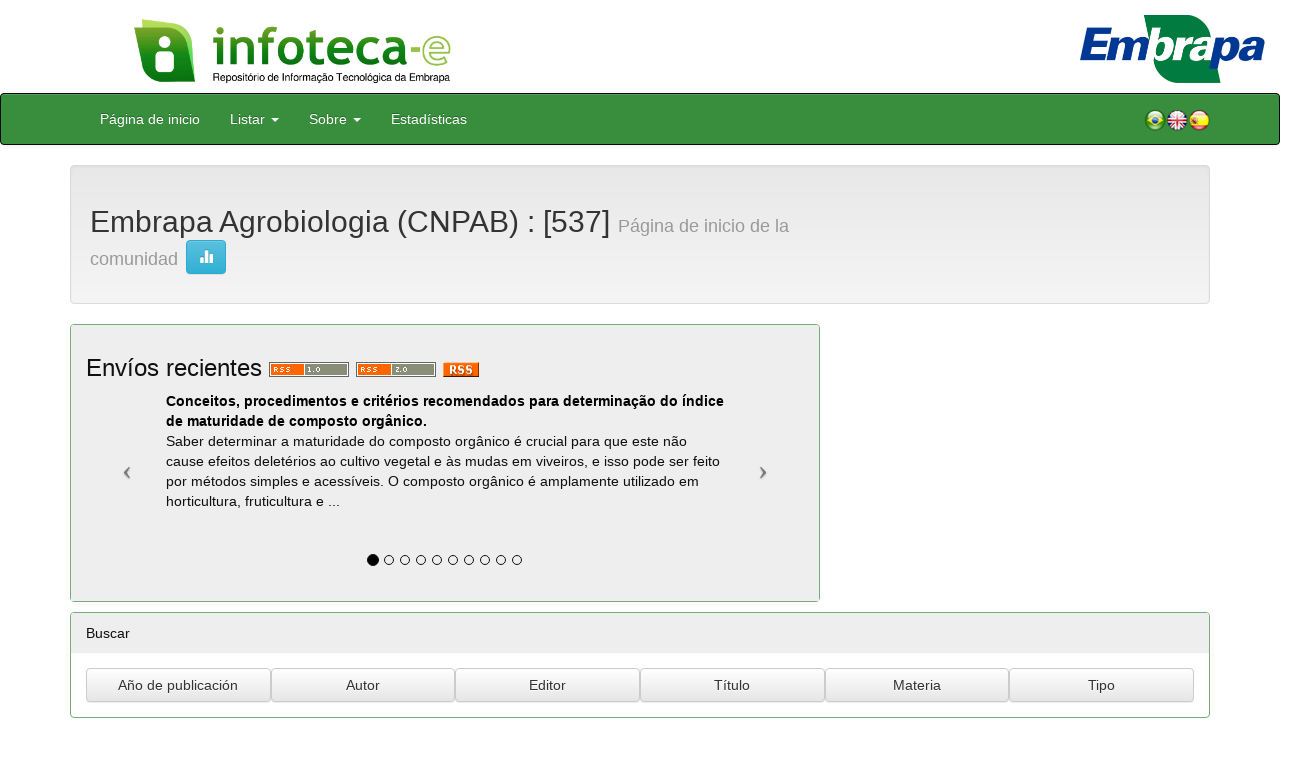

--- FILE ---
content_type: text/html;charset=UTF-8
request_url: https://www.infoteca.cnptia.embrapa.br/infoteca/handle/item/2/?locale=es
body_size: 52835
content:


















<!DOCTYPE html>
<html>
    <head>
        <title>Infoteca-e: Embrapa Agrobiologia (CNPAB)</title>
        <meta http-equiv="Content-Type" content="text/html; charset=UTF-8" />
        <meta name="Generator" content="DSpace 5.6" />
        <meta name="viewport" content="width=device-width, initial-scale=1.0">
        <link rel="shortcut icon" href="/infoteca/favicon.ico" type="image/x-icon"/>
        <link rel="stylesheet" href="/infoteca/static/css/jquery-ui-1.10.3.custom/redmond/jquery-ui-1.10.3.custom.css" type="text/css" />
        <link rel="stylesheet" href="/infoteca/static/css/bootstrap/bootstrap.min.css" type="text/css" />
        <link rel="stylesheet" href="/infoteca/static/css/bootstrap/bootstrap-theme.min.css" type="text/css" />
        <link rel="stylesheet" href="/infoteca/static/css/bootstrap/dspace-theme.css" type="text/css" />
        
        <link rel="alternate" type="application/rdf+xml" title="Items in Community" href="/infoteca/feed/rss_1.0/item/2"/>
        
        <link rel="alternate" type="application/rss+xml" title="Items in Community" href="/infoteca/feed/rss_2.0/item/2"/>
        
        <link rel="alternate" type="application/rss+xml" title="Items in Community" href="/infoteca/feed/atom_1.0/item/2"/>
        
        <link rel="search" type="application/opensearchdescription+xml" href="/infoteca/open-search/description.xml" title="DSpace"/>
        

        <script type='text/javascript' src="/infoteca/static/js/jquery/jquery-1.10.2.min.js"></script>
        <script type='text/javascript' src='/infoteca/static/js/jquery/jquery-ui-1.10.3.custom.min.js'></script>
        <script type='text/javascript' src='/infoteca/static/js/bootstrap/bootstrap.min.js'></script>
        <script type='text/javascript' src='/infoteca/static/js/holder.js'></script>
        <script type="text/javascript" src="/infoteca/utils.js"></script>
        <script type="text/javascript" src="/infoteca/static/js/choice-support.js"></script>

        
        


        <!-- HTML5 shim and Respond.js IE8 support of HTML5 elements and media queries -->
        <!--[if lt IE 9]>
          <script src="/infoteca/static/js/html5shiv.js"></script>
          <script src="/infoteca/static/js/respond.min.js"></script>
        <![endif]-->
    </head>

    
    
    <body class="undernavigation">




                <div class="row" style="padding-bottom: 0px;">


                  <div class="col-md-3 brand">
                      <a  href="/infoteca/" style="outline: none;">
                    <img src="/infoteca/image/logomarca_infoteca_e.jpg" alt="Infoteca logo" class="logoRepositorio" style="" width="508px">

                      <img src="/infoteca/image/Infoteca_Embrapa.jpg" alt="Embrapa logo" class="logoComposto" style="" width="508px" >

                    </a>
                    </div>
                    <div class="col-md-9" style="padding-top: 0px;">

                    <img src="/infoteca/image/folha.png" alt="Infoteca" class="banerDireita">

                      <a  href="https://www.embrapa.br/" target="_blank" style="outline: none;">
                      <img src="/infoteca/image/embrapa_logo.jpg" alt="Embrapa " class="logoEmbrapa" width="330px">
                          </a>
                    </div>


                    </div>




        <a class="sr-only" href="#content">Skip navigation</a>
        <header class="navbar navbar-inverse navbar-fixed">




            
            <div class="container" style="padding-right: 0px;">
                

























<div class="navbar-header">
    <button type="button" class="navbar-toggle" data-toggle="collapse" data-target=".navbar-collapse">
        <span class="icon-bar"></span>
        <span class="icon-bar"></span>
        <span class="icon-bar"></span>
    </button>
    
</div>
<nav class="collapse navbar-collapse bs-navbar-collapse" role="navigation">
    <ul class="nav navbar-nav">
        <li class="false"><a href="/infoteca/"> Página de inicio</a></li>

        <li class="dropdown">
            <a href="#" class="dropdown-toggle" data-toggle="dropdown">Listar <b class="caret"></b></a>
            <ul class="dropdown-menu">
                <li><a href="/infoteca/community-list">Unidades de la Embrapa</a></li>
                <li class="divider"></li>
                <li class="dropdown-header">Buscar elementos por:</li>
                    

                
                <li><a href="/infoteca/browse?type=dateissued">Año de publicación</a></li>
                    
                <li><a href="/infoteca/browse?type=author">Autor</a></li>
                    
                <li><a href="/infoteca/browse?type=editor">Editor</a></li>
                    
                <li><a href="/infoteca/browse?type=title">Título</a></li>
                    
                <li><a href="/infoteca/browse?type=subject">Materia</a></li>
                    
                <li><a href="/infoteca/browse?type=type">Tipo</a></li>
                    

                

            </ul>
        </li>

        <li class="dropdown">
            <a href="#" class="dropdown-toggle" data-toggle="dropdown">Sobre <b class="caret"></b></a>
            <ul class="dropdown-menu" style="font-size: 15px;">
		<li><a href="/infoteca/infoteca.jsp" style="font-size: 15px;">Infoteca-e</a></li>
                <li><a href="https://www.embrapa.br/seb/o-sistema" target="_blank" style="font-size: 15px;">Sistema Embrapa de Bibliotecas - SEB</a></li>
                <li><a href="/infoteca/interoperabilidade.jsp" style="font-size: 15px;">Interoperabilidad de metadatos</a></li>
                <li><a href="https://www.embrapa.br/politica-de-governanca-de-dados-informacao-e-conhecimento"  target="_blank" style="font-size: 15px;">Política de Gobernanza</a></li>
                <li><a href="/infoteca/duvidas.jsp" style="font-size: 15px;">Preguntas frecuentes</a></li>
                <li><a href="/infoteca/contato.jsp" style="font-size: 15px;">Contacto</a></li>
            </ul>
        </li>
        <!--STATS ADDON  -->
        
        <li><a href="/infoteca/stats?level=general&type=access&page=downviews-series">Estadísticas</a></li>
            
        <!--END STATS ADDON  -->
    </ul>
    
    
    <div style="padding-top:15px;padding-left:25px;">
        <div class="dropdown">
            <a class="pull-right" href="?locale=es"><img alt="Español" title="Español" src="/infoteca/image/spain.png"></a>
            <a class="pull-right" href="?locale=en"><img alt="English" title="English" src="/infoteca/image/english.png"></a>
            <a class="pull-right" href="?locale=pt_BR"><img alt="Português" title="Português" src="/infoteca/image/brazil.png"></a>
        </div>
    </div>
    
    

</nav>

            </div>
            
        </header>

        <main id="content" role="main" >
            
            
            
            <div class="container">
                

























    <div class="well">
        <div class="row">
            <div class="col-md-8">
                <h2>Embrapa Agrobiologia (CNPAB)
                    
                    : [537]
                    
                    <small>Página de inicio de la comunidad</small>
                    <!--STATS ADDON  -->
                    
                    <a class="statisticsLink btn btn-info" href="/infoteca/stats?level=community&type=access&page=down-series&object-id=2">
                        <span class="glyphicon glyphicon-stats"></span></a>
                        
                    <!--END STATS ADDON  -->
                </h2>
            </div>
            
        </div>

        
    </div>
    <p class="copyrightText"></p>
    <div class="row">
        
        <div class="col-md-8">
            <div class="panel panel-primary">
                <div id="recent-submissions-carousel" class="panel-heading carousel slide">
                    
                    <h3>Envíos recientes
                        
                        <a href="/infoteca/feed/rss_1.0/item/2">
                            <img src="/infoteca/image/rss1.gif" alt="RSS Feed" width="80" height="15" style="margin: 3px 0 3px" /></a>
                            
                        <a href="/infoteca/feed/rss_2.0/item/2">
                            <img src="/infoteca/image/rss2.gif" alt="RSS Feed" width="80" height="15" style="margin: 3px 0 3px" /></a>
                            
                        <a href="/infoteca/feed/atom_1.0/item/2">
                            <img src="/infoteca/image/rss.gif" alt="RSS Feed" width="36" height="15" style="margin: 3px 0 3px" /></a>
                            
                    </h3>

                    
                    <!-- Wrapper for slides -->
                    <div class="carousel-inner">
                        
                        <div style="padding-bottom: 50px; min-height: 200px;" class="item active">
                            <div style="padding-left: 80px; padding-right: 80px; display: inline-block;">
                                <a style="font-weight: bold;" href="/infoteca/handle/doc/1182198">
                                    Conceitos,&#x20;procedimentos&#x20;e&#x20;critérios&#x20;recomendados&#x20;para&#x20;determinação&#x20;do&#x20;índice&#x20;de&#x20;maturidade&#x20;de&#x20;composto&#x20;orgânico.
                                </a>
                                <p>Saber&#x20;determinar&#x20;a&#x20;maturidade&#x20;do&#x20;composto&#x20;orgânico&#x20;é&#x20;crucial&#x20;para&#x20;que&#x20;este&#x20;não&#x20;cause&#x20;efeitos&#x20;deletérios&#x20;ao&#x20;cultivo&#x20;vegetal&#x20;e&#x20;às&#x20;mudas&#x20;em&#x20;viveiros,&#x20;e&#x20;isso&#x20;pode&#x20;ser&#x20;feito&#x20;por&#x20;métodos&#x20;simples&#x20;e&#x20;acessíveis.&#x20;O&#x20;composto&#x20;orgânico&#x20;é&#x20;amplamente&#x20;utilizado&#x20;em&#x20;horticultura,&#x20;fruticultura&#x20;e&#x20...</p>
                            </div>
                        </div>
                        
                        <div style="padding-bottom: 50px; min-height: 200px;" class="item ">
                            <div style="padding-left: 80px; padding-right: 80px; display: inline-block;">
                                <a style="font-weight: bold;" href="/infoteca/handle/doc/1179519">
                                    Contribuições&#x20;para&#x20;pesquisa,&#x20;desenvolvimento&#x20;e&#x20;inovação&#x20;em&#x20;agroecologia&#x20;e&#x20;produção&#x20;orgânica.
                                </a>
                                <p>O&#x20;presente&#x20;texto&#x20;apresenta&#x20;as&#x20;principais&#x20;contribuições&#x20;do&#x20;Grupo&#x20;de&#x20;Trabalho&#x20;(GT)&#x20;Agroecologia&#x20;e&#x20;Produção&#x20;Orgânica,&#x20;instituído&#x20;pela&#x20;Resolução&#x20;da&#x20;Diretoria-Executiva&#x20;de&#x20;Pesquisa&#x20;e&#x20;Inovação&#x20;–&#x20;DEPI&#x20;nº&#x20;33,&#x20;de&#x20;19&#x20;de&#x20;junho&#x20;de&#x20;2024,&#x20;com&#x20;o&#x20;prazo&#x20;de&#x20;90&#x20;dias,&#x20;sendo&#x20;prorrogado&#x20;por&#x20;mais&#x...</p>
                            </div>
                        </div>
                        
                        <div style="padding-bottom: 50px; min-height: 200px;" class="item ">
                            <div style="padding-left: 80px; padding-right: 80px; display: inline-block;">
                                <a style="font-weight: bold;" href="/infoteca/handle/doc/1178834">
                                    Testes&#x20;de&#x20;germinação&#x20;e&#x20;vigor&#x20;para&#x20;avaliar&#x20;a&#x20;maturidade&#x20;de&#x20;composto&#x20;orgânico.
                                </a>
                                <p>O&#x20;intuito&#x20;deste&#x20;documento&#x20;é&#x20;descrever&#x20;o&#x20;método&#x20;de&#x20;avaliação&#x20;da&#x20;maturidade&#x20;de&#x20;composto&#x20;orgânico&#x20;para&#x20;que&#x20;produtores&#x20;rurais&#x20;e&#x20;produtores&#x20;de&#x20;composto&#x20;possam&#x20;adotá-lo&#x20;como&#x20;método&#x20;mínimo&#x20;de&#x20;controle&#x20;de&#x20;qualidade,&#x20;evitando&#x20;assim&#x20;o&#x20;uso&#x20;e&#x20;a&#x20;comercialização&#x20;de&#x20;compostos&#x20;orgânicos&#x20;que&#x20;possam...</p>
                            </div>
                        </div>
                        
                        <div style="padding-bottom: 50px; min-height: 200px;" class="item ">
                            <div style="padding-left: 80px; padding-right: 80px; display: inline-block;">
                                <a style="font-weight: bold;" href="/infoteca/handle/doc/1175797">
                                    Amendoim&#x20;forrageiro:&#x20;importância,&#x20;usos&#x20;e&#x20;manejo.
                                </a>
                                <p>Centros&#x20;de&#x20;origem&#x20;e&#x20;dispersão;&#x20;Características&#x20;morfológicas;&#x20;Cultivares;&#x20;clima&#x20;e&#x20;solo;&#x20;Usos;&#x20;recuperação&#x20;de&#x20;áreas&#x20;degradadas;&#x20;cobertura&#x20;do&#x20;solo&#x20;para&#x20;fins&#x20;ornamentais;&#x20;Vantagens&#x20;do&#x20;uso&#x20;do&#x20;amendoim&#x20;forrageiro;&#x20;Possíveis&#x20;restrições&#x20;ao&#x20;uso;&#x20;Produção&#x20;de&#x20;sementes;&#x20;Cultivo&#x20;do&#x20;amendoim&#x20;forrageiro&#x20;para&#x20;pa...</p>
                            </div>
                        </div>
                        
                        <div style="padding-bottom: 50px; min-height: 200px;" class="item ">
                            <div style="padding-left: 80px; padding-right: 80px; display: inline-block;">
                                <a style="font-weight: bold;" href="/infoteca/handle/doc/1173280">
                                    Avaliação&#x20;da&#x20;sustentabilidade&#x20;pelo&#x20;método&#x20;idea&#x20;-&#x20;indicadores&#x20;de&#x20;sustentabilidade&#x20;das&#x20;explorações&#x20;agrícolas.
                                </a>
                                <p>Esse&#x20;manual&#x20;técnico&#x20;foi&#x20;pensado&#x20;para&#x20;atender&#x20;aos&#x20;agricultores,&#x20;estudantes,&#x20;professores&#x20;e&#x20;pesquisadores.&#x20;O&#x20;material&#x20;desenvolvido&#x20;é&#x20;produto&#x20;da&#x20;dissertação&#x20;de&#x20;mestrado&#x20;intitulada&#x20;“Análise&#x20;da&#x20;sustentabilidade&#x20;de&#x20;unidades&#x20;produtivas&#x20;da&#x20;associação&#x20;de&#x20;agricultores&#x20;familiares&#x20;orgânicos&#x20;agroecológicos&#x20;“Vero&#x20;Sapore”&#x20...</p>
                            </div>
                        </div>
                        
                        <div style="padding-bottom: 50px; min-height: 200px;" class="item ">
                            <div style="padding-left: 80px; padding-right: 80px; display: inline-block;">
                                <a style="font-weight: bold;" href="/infoteca/handle/doc/1169845">
                                    Procedimentos&#x20;metodológicos&#x20;recomendados&#x20;para&#x20;a&#x20;análise&#x20;integrada&#x20;entre&#x20;atributos&#x20;específicos&#x20;e&#x20;filtros&#x20;ambientais&#x20;na&#x20;restauração&#x20;de&#x20;ecossistemas.
                                </a>
                                <p>O&#x20;presente&#x20;documento&#x20;tem&#x20;como&#x20;objetivo&#x20;recomendar&#x20;procedimentos&#x20;metodológicos&#x20;de&#x20;amostragem&#x20;de&#x20;características&#x20;ambientais&#x20;e&#x20;atributos&#x20;de&#x20;espécies&#x20;arbóreas&#x20;em&#x20;plantios&#x20;de&#x20;restauração&#x20;florestal,&#x20;a&#x20;fim&#x20;de&#x20;viabilizar&#x20;a&#x20;análise&#x20;integrada&#x20;dessas&#x20;variáveis.&#x20;A&#x20;ferramenta&#x20;estatística&#x20;adotada&#x20;para&#x20;a&#x20;análise&#x2...</p>
                            </div>
                        </div>
                        
                        <div style="padding-bottom: 50px; min-height: 200px;" class="item ">
                            <div style="padding-left: 80px; padding-right: 80px; display: inline-block;">
                                <a style="font-weight: bold;" href="/infoteca/handle/doc/1168694">
                                    Adaptação&#x20;do&#x20;processo&#x20;de&#x20;gongocompostagem&#x20;para&#x20;áreas&#x20;de&#x20;agricultura&#x20;urbana&#x20;da&#x20;Zona&#x20;Oeste&#x20;da&#x20;cidade&#x20;do&#x20;Rio&#x20;de&#x20;Janeiro&#x20;(RJ).
                                </a>
                                <p></p>
                            </div>
                        </div>
                        
                        <div style="padding-bottom: 50px; min-height: 200px;" class="item ">
                            <div style="padding-left: 80px; padding-right: 80px; display: inline-block;">
                                <a style="font-weight: bold;" href="/infoteca/handle/doc/1168505">
                                    Compostos&#x20;fermentados&#x20;do&#x20;tipo&#x20;Bokashi:&#x20;formulações,&#x20;fontes&#x20;de&#x20;inóculo,&#x20;indicadores&#x20;de&#x20;qualidade&#x20;e&#x20;estimativa&#x20;do&#x20;custo&#x20;de&#x20;produção.
                                </a>
                                <p>Neste&#x20;boletim&#x20;de&#x20;pesquisa&#x20;serão&#x20;apresentadas&#x20;bases&#x20;técnicas&#x20;para&#x20;a&#x20;formulação&#x20;de&#x20;compostos&#x20;farelados&#x20;fermentados&#x20;acompanhadas&#x20;de&#x20;indicadores&#x20;físico-químicos&#x20;de&#x20;qualidade&#x20;(pH,&#x20;umidade&#x20;e&#x20;condutividade&#x20;elétrica),&#x20;fonte&#x20;de&#x20;inóculo&#x20;e&#x20;tempo&#x20;de&#x20;fermentação.&#x20;Além&#x20;disso,&#x20;realizou-se&#x20;a&#x20;estimativa&#x20;do&#x20;custo&#x20;...</p>
                            </div>
                        </div>
                        
                        <div style="padding-bottom: 50px; min-height: 200px;" class="item ">
                            <div style="padding-left: 80px; padding-right: 80px; display: inline-block;">
                                <a style="font-weight: bold;" href="/infoteca/handle/doc/1166748">
                                    Morfometria&#x20;e&#x20;superação&#x20;de&#x20;dormência&#x20;em&#x20;sementes&#x20;de&#x20;Ormosia&#x20;holerythra&#x20;Ducke.
                                </a>
                                <p>Ormosia&#x20;holerythra&#x20;Ducke&#x20;é&#x20;uma&#x20;leguminosa&#x20;arbórea&#x20;encontrada&#x20;na&#x20;Região&#x20;Norte&#x20;do&#x20;Brasil&#x20;cujas&#x20;sementes&#x20;apresentam&#x20;dificuldades&#x20;para&#x20;germinar,&#x20;mesmo&#x20;sob&#x20;condições&#x20;adequadas,&#x20;dificultando&#x20;a&#x20;produção&#x20;de&#x20;mudas.&#x20;Objetivou-se&#x20;neste&#x20;trabalho&#x20;avaliar&#x20;a&#x20;morfometria&#x20;e&#x20;o&#x20;melhor&#x20;método&#x20;para&#x20;superação&#x20;de&#x20;...</p>
                            </div>
                        </div>
                        
                        <div style="padding-bottom: 50px; min-height: 200px;" class="item ">
                            <div style="padding-left: 80px; padding-right: 80px; display: inline-block;">
                                <a style="font-weight: bold;" href="/infoteca/handle/doc/1166651">
                                    Agenda&#x20;de&#x20;Inovação&#x20;em&#x20;Agricultura&#x20;Orgânica.
                                </a>
                                <p></p>
                            </div>
                        </div>
                        
                    </div>

                    <!-- Controls -->
                    <a class="left carousel-control" href="#recent-submissions-carousel" data-slide="prev">
                        <span class="icon-prev"></span>
                    </a>
                    <a class="right carousel-control" href="#recent-submissions-carousel" data-slide="next">
                        <span class="icon-next"></span>
                    </a>

                    <ol class="carousel-indicators">
                        <li data-target="#recent-submissions-carousel" data-slide-to="0" class="active"></li>
                            
                        <li data-target="#recent-submissions-carousel" data-slide-to="1"></li>
                            
                        <li data-target="#recent-submissions-carousel" data-slide-to="2"></li>
                            
                        <li data-target="#recent-submissions-carousel" data-slide-to="3"></li>
                            
                        <li data-target="#recent-submissions-carousel" data-slide-to="4"></li>
                            
                        <li data-target="#recent-submissions-carousel" data-slide-to="5"></li>
                            
                        <li data-target="#recent-submissions-carousel" data-slide-to="6"></li>
                            
                        <li data-target="#recent-submissions-carousel" data-slide-to="7"></li>
                            
                        <li data-target="#recent-submissions-carousel" data-slide-to="8"></li>
                            
                        <li data-target="#recent-submissions-carousel" data-slide-to="9"></li>
                            
                    </ol>

                    

                </div></div></div>
                
        <div class="col-md-4">
            
        </div>
    </div>

    
    <div class="panel panel-primary">
        <div class="panel-heading">Buscar</div>
        <div class="panel-body">
            
            
            <form method="get" action="/infoteca/handle/item/2/browse">
                <input type="hidden" name="type" value="dateissued"/>
                
                <input class="btn btn-default col-md-2" type="submit" name="submit_browse" value="Año de publicación"/>
            </form>
            
            <form method="get" action="/infoteca/handle/item/2/browse">
                <input type="hidden" name="type" value="author"/>
                
                <input class="btn btn-default col-md-2" type="submit" name="submit_browse" value="Autor"/>
            </form>
            
            <form method="get" action="/infoteca/handle/item/2/browse">
                <input type="hidden" name="type" value="editor"/>
                
                <input class="btn btn-default col-md-2" type="submit" name="submit_browse" value="Editor"/>
            </form>
            
            <form method="get" action="/infoteca/handle/item/2/browse">
                <input type="hidden" name="type" value="title"/>
                
                <input class="btn btn-default col-md-2" type="submit" name="submit_browse" value="Título"/>
            </form>
            
            <form method="get" action="/infoteca/handle/item/2/browse">
                <input type="hidden" name="type" value="subject"/>
                
                <input class="btn btn-default col-md-2" type="submit" name="submit_browse" value="Materia"/>
            </form>
            
            <form method="get" action="/infoteca/handle/item/2/browse">
                <input type="hidden" name="type" value="type"/>
                
                <input class="btn btn-default col-md-2" type="submit" name="submit_browse" value="Tipo"/>
            </form>
            

        </div>
    </div>
    


    <div class="container" style="padding: 0px;">
        

            
            <div class="col-md-4">
                <div id="facetHome" class="facetsBox row panel">
                    <div class="panel panel-default panel">
                        <div class="panel-heading facetHome-panel clickable-accordion panelHome1">
                            Colecciones<span class="glyphicon glyphicon-plus pull-right"></span>
                        </div>

                        <ul class="list-group hideFacets">
                            
                            <li class="list-group-item">
                                <div class="col-md-12">
                                    <h5 class="list-group-item-heading"><a href="/infoteca/handle/item/65">Artigo de divulgação na mídia (CNPAB)</a>
                                        
                                        <span class="badge pull-right">2</span>
                                        
                                    </h5>
                                    <p></p>
                                </div>
                            </li>
                            
                            <li class="list-group-item">
                                <div class="col-md-12">
                                    <h5 class="list-group-item-heading"><a href="/infoteca/handle/item/57">Boletim de Pesquisa e Desenvolvimento (CNPAB)</a>
                                        
                                        <span class="badge pull-right">100</span>
                                        
                                    </h5>
                                    <p></p>
                                </div>
                            </li>
                            
                            <li class="list-group-item">
                                <div class="col-md-12">
                                    <h5 class="list-group-item-heading"><a href="/infoteca/handle/item/42906">Capítulo em livro técnico (CNPAB)</a>
                                        
                                        <span class="badge pull-right">10</span>
                                        
                                    </h5>
                                    <p></p>
                                </div>
                            </li>
                            
                            <li class="list-group-item">
                                <div class="col-md-12">
                                    <h5 class="list-group-item-heading"><a href="/infoteca/handle/item/62">Circular Técnica (CNPAB)</a>
                                        
                                        <span class="badge pull-right">25</span>
                                        
                                    </h5>
                                    <p></p>
                                </div>
                            </li>
                            
                            <li class="list-group-item">
                                <div class="col-md-12">
                                    <h5 class="list-group-item-heading"><a href="/infoteca/handle/item/69">Coleções Criar, Plantar, ABC, 500 Perguntas, 500 Respostas Saber (CNPAB)</a>
                                        
                                        <span class="badge pull-right">0</span>
                                        
                                    </h5>
                                    <p></p>
                                </div>
                            </li>
                            
                            <li class="list-group-item">
                                <div class="col-md-12">
                                    <h5 class="list-group-item-heading"><a href="/infoteca/handle/item/64">Comunicado Técnico (CNPAB)</a>
                                        
                                        <span class="badge pull-right">137</span>
                                        
                                    </h5>
                                    <p></p>
                                </div>
                            </li>
                            
                            <li class="list-group-item">
                                <div class="col-md-12">
                                    <h5 class="list-group-item-heading"><a href="/infoteca/handle/item/70">Dia de Campo na TV (CNPAB)</a>
                                        
                                        <span class="badge pull-right">0</span>
                                        
                                    </h5>
                                    <p></p>
                                </div>
                            </li>
                            
                            <li class="list-group-item">
                                <div class="col-md-12">
                                    <h5 class="list-group-item-heading"><a href="/infoteca/handle/item/63567">Eventos Técnicos & Científicos (CNPAB)</a>
                                        
                                        <span class="badge pull-right">0</span>
                                        
                                    </h5>
                                    <p></p>
                                </div>
                            </li>
                            
                            <li class="list-group-item">
                                <div class="col-md-12">
                                    <h5 class="list-group-item-heading"><a href="/infoteca/handle/item/66">Folder / Folheto / Cartilha (CNPAB)</a>
                                        
                                        <span class="badge pull-right">25</span>
                                        
                                    </h5>
                                    <p></p>
                                </div>
                            </li>
                            
                            <li class="list-group-item">
                                <div class="col-md-12">
                                    <h5 class="list-group-item-heading"><a href="/infoteca/handle/item/67">Livro técnico (CNPAB)</a>
                                        
                                        <span class="badge pull-right">9</span>
                                        
                                    </h5>
                                    <p></p>
                                </div>
                            </li>
                            
                            <li class="list-group-item">
                                <div class="col-md-12">
                                    <h5 class="list-group-item-heading"><a href="/infoteca/handle/item/59">Outras publicações (CNPAB)</a>
                                        
                                        <span class="badge pull-right">0</span>
                                        
                                    </h5>
                                    <p></p>
                                </div>
                            </li>
                            
                            <li class="list-group-item">
                                <div class="col-md-12">
                                    <h5 class="list-group-item-heading"><a href="/infoteca/handle/item/60">Prosa Rural (CNPAB)</a>
                                        
                                        <span class="badge pull-right">1</span>
                                        
                                    </h5>
                                    <p></p>
                                </div>
                            </li>
                            
                            <li class="list-group-item">
                                <div class="col-md-12">
                                    <h5 class="list-group-item-heading"><a href="/infoteca/handle/item/66269">Publicações Institucionais (CNPAB)</a>
                                        
                                        <span class="badge pull-right">0</span>
                                        
                                    </h5>
                                    <p></p>
                                </div>
                            </li>
                            
                            <li class="list-group-item">
                                <div class="col-md-12">
                                    <h5 class="list-group-item-heading"><a href="/infoteca/handle/item/58">Recomendação técnica (CNPAB)</a>
                                        
                                        <span class="badge pull-right">3</span>
                                        
                                    </h5>
                                    <p></p>
                                </div>
                            </li>
                            
                            <li class="list-group-item">
                                <div class="col-md-12">
                                    <h5 class="list-group-item-heading"><a href="/infoteca/handle/item/61">Série Documentos (CNPAB)</a>
                                        
                                        <span class="badge pull-right">220</span>
                                        
                                    </h5>
                                    <p></p>
                                </div>
                            </li>
                            
                            <li class="list-group-item">
                                <div class="col-md-12">
                                    <h5 class="list-group-item-heading"><a href="/infoteca/handle/item/63">Séries Anteriores (CNPAB)</a>
                                        
                                        <span class="badge pull-right">3</span>
                                        
                                    </h5>
                                    <p></p>
                                </div>
                            </li>
                            
                            <li class="list-group-item">
                                <div class="col-md-12">
                                    <h5 class="list-group-item-heading"><a href="/infoteca/handle/item/68">Sistema de Produção (CNPAB)</a>
                                        
                                        <span class="badge pull-right">2</span>
                                        
                                    </h5>
                                    <p></p>
                                </div>
                            </li>
                            
                        </ul>
                    </div>
                </div>

                
            </div>
            <script type="text/javascript" src="/infoteca/static/js/clickable-accordion.js"></script>
            













<div class="col-md-8">

    
    <div id="facets" class="facetsBox row panel">
        
        
        <div id="facet_author" class="col-md-3" style="padding: 0px;">
              

            <div class="panel panel-default colorborder1">

                

                <div class="panel-heading facet-panel clickable-panel color1">
                    Autor<span class="glyphicon glyphicon-plus pull-right"></span>
                </div>
                <ul class="list-group hideFacets"  ><li class="list-group-item"><span class="badge">87</span> <a href="/infoteca/handle/item/2/simple-search?filterquery=GUERRA%2C+J.+G.+M.&amp;filtername=author&amp;filtertype=equals"
                                                                                                       title="Filter by GUERRA, J. G. M.">
                            GUERRA, J. G. M.</a></li><li class="list-group-item"><span class="badge">57</span> <a href="/infoteca/handle/item/2/simple-search?filterquery=ALVES%2C+B.+J.+R.&amp;filtername=author&amp;filtertype=equals"
                                                                                                       title="Filter by ALVES, B. J. R.">
                            ALVES, B. J. R.</a></li><li class="list-group-item"><span class="badge">57</span> <a href="/infoteca/handle/item/2/simple-search?filterquery=URQUIAGA%2C+S.&amp;filtername=author&amp;filtertype=equals"
                                                                                                       title="Filter by URQUIAGA, S.">
                            URQUIAGA, S.</a></li><li class="list-group-item"><span class="badge">45</span> <a href="/infoteca/handle/item/2/simple-search?filterquery=BODDEY%2C+R.+M.&amp;filtername=author&amp;filtertype=equals"
                                                                                                       title="Filter by BODDEY, R. M.">
                            BODDEY, R. M.</a></li><li class="list-group-item"><span class="badge">44</span> <a href="/infoteca/handle/item/2/simple-search?filterquery=ALMEIDA%2C+D.+L.+de&amp;filtername=author&amp;filtertype=equals"
                                                                                                       title="Filter by ALMEIDA, D. L. de">
                            ALMEIDA, D. L. de</a></li><li class="list-group-item"><span class="badge">43</span> <a href="/infoteca/handle/item/2/simple-search?filterquery=REIS%2C+V.+M.&amp;filtername=author&amp;filtertype=equals"
                                                                                                       title="Filter by REIS, V. M.">
                            REIS, V. M.</a></li><li class="list-group-item"><span class="badge">42</span> <a href="/infoteca/handle/item/2/simple-search?filterquery=BALDANI%2C+J.+I.&amp;filtername=author&amp;filtertype=equals"
                                                                                                       title="Filter by BALDANI, J. I.">
                            BALDANI, J. I.</a></li><li class="list-group-item"><span class="badge">37</span> <a href="/infoteca/handle/item/2/simple-search?filterquery=RIBEIRO%2C+R.+de+L.+D.&amp;filtername=author&amp;filtertype=equals"
                                                                                                       title="Filter by RIBEIRO, R. de L. D.">
                            RIBEIRO, R. de L. D.</a></li><li class="list-group-item"><span class="badge">32</span> <a href="/infoteca/handle/item/2/simple-search?filterquery=AQUINO%2C+A.+M.+de&amp;filtername=author&amp;filtertype=equals"
                                                                                                       title="Filter by AQUINO, A. M. de">
                            AQUINO, A. M. de</a></li><li class="list-group-item"><span class="badge">32</span> <a href="/infoteca/handle/item/2/simple-search?filterquery=NEVES%2C+M.+C.+P.&amp;filtername=author&amp;filtertype=equals"
                                                                                                       title="Filter by NEVES, M. C. P.">
                            NEVES, M. C. P.</a></li><li class="list-group-item"><span style="visibility: hidden;">.</span>
                            
                        
                           <a href="/infoteca/handle/item/2?author_page=1#facet_author"><span class="pull-right">next ></span></a>
                            </li>	</ul>
            </div>
            
        </div>
        
        
        
        <div id="facet_editor" class="col-md-3" style="padding: 0px;">
              

            <div class="panel panel-default colorborder2">

                

                <div class="panel-heading facet-panel clickable-panel color2">
                    Editor<span class="glyphicon glyphicon-plus pull-right"></span>
                </div>
                <ul class="list-group hideFacets"  ><li class="list-group-item"><span class="badge">4</span> <a href="/infoteca/handle/item/2/simple-search?filterquery=RESENDE%2C+A.+S.+de&amp;filtername=editor&amp;filtertype=equals"
                                                                                                       title="Filter by RESENDE, A. S. de">
                            RESENDE, A. S. de</a></li><li class="list-group-item"><span class="badge">2</span> <a href="/infoteca/handle/item/2/simple-search?filterquery=CAMPELLO%2C+E.+F.+C.&amp;filtername=editor&amp;filtertype=equals"
                                                                                                       title="Filter by CAMPELLO, E. F. C.">
                            CAMPELLO, E. F. C.</a></li><li class="list-group-item"><span class="badge">1</span> <a href="/infoteca/handle/item/2/simple-search?filterquery=AQUINO%2C+A.+M.+de&amp;filtername=editor&amp;filtertype=equals"
                                                                                                       title="Filter by AQUINO, A. M. de">
                            AQUINO, A. M. de</a></li><li class="list-group-item"><span class="badge">1</span> <a href="/infoteca/handle/item/2/simple-search?filterquery=ASSIS%2C+R.+L.+de&amp;filtername=editor&amp;filtertype=equals"
                                                                                                       title="Filter by ASSIS, R. L. de">
                            ASSIS, R. L. de</a></li><li class="list-group-item"><span class="badge">1</span> <a href="/infoteca/handle/item/2/simple-search?filterquery=BATISTA%2C+J.+N.&amp;filtername=editor&amp;filtertype=equals"
                                                                                                       title="Filter by BATISTA, J. N.">
                            BATISTA, J. N.</a></li><li class="list-group-item"><span class="badge">1</span> <a href="/infoteca/handle/item/2/simple-search?filterquery=CHAER%2C+G.+M.&amp;filtername=editor&amp;filtertype=equals"
                                                                                                       title="Filter by CHAER, G. M.">
                            CHAER, G. M.</a></li><li class="list-group-item"><span class="badge">1</span> <a href="/infoteca/handle/item/2/simple-search?filterquery=DIAS%2C+R.+P.&amp;filtername=editor&amp;filtertype=equals"
                                                                                                       title="Filter by DIAS, R. P.">
                            DIAS, R. P.</a></li><li class="list-group-item"><span class="badge">1</span> <a href="/infoteca/handle/item/2/simple-search?filterquery=ESPINDOLA%2C+J.+A.+A.&amp;filtername=editor&amp;filtertype=equals"
                                                                                                       title="Filter by ESPINDOLA, J. A. A.">
                            ESPINDOLA, J. A. A.</a></li><li class="list-group-item"><span class="badge">1</span> <a href="/infoteca/handle/item/2/simple-search?filterquery=FONSECA%2C+M.+J.+de+O.&amp;filtername=editor&amp;filtertype=equals"
                                                                                                       title="Filter by FONSECA, M. J. de O.">
                            FONSECA, M. J. de O.</a></li><li class="list-group-item"><span class="badge">1</span> <a href="/infoteca/handle/item/2/simple-search?filterquery=GUARESCHI%2C+R.+F.&amp;filtername=editor&amp;filtertype=equals"
                                                                                                       title="Filter by GUARESCHI, R. F.">
                            GUARESCHI, R. F.</a></li><li class="list-group-item"><span style="visibility: hidden;">.</span>
                            
                        
                           <a href="/infoteca/handle/item/2?editor_page=1#facet_editor"><span class="pull-right">next ></span></a>
                            </li>	</ul>
            </div>
            
        </div>
        
        
        
        <div id="facet_subject" class="col-md-3" style="padding: 0px;">
              

            <div class="panel panel-default colorborder0">

                

                <div class="panel-heading facet-panel clickable-panel color0">
                    Título<span class="glyphicon glyphicon-plus pull-right"></span>
                </div>
                <ul class="list-group hideFacets"  ><li class="list-group-item"><span class="badge">38</span> <a href="/infoteca/handle/item/2/simple-search?filterquery=FBN&amp;filtername=subject&amp;filtertype=equals"
                                                                                                       title="Filter by FBN">
                            FBN</a></li><li class="list-group-item"><span class="badge">38</span> <a href="/infoteca/handle/item/2/simple-search?filterquery=Fixa%C3%A7%C3%A3o+biol%C3%B3gica+de+nitrog%C3%AAnio&amp;filtername=subject&amp;filtertype=equals"
                                                                                                       title="Filter by Fixação biológica de nitrogênio">
                            Fixação biológica de nitrogênio</a></li><li class="list-group-item"><span class="badge">37</span> <a href="/infoteca/handle/item/2/simple-search?filterquery=Solo&amp;filtername=subject&amp;filtertype=equals"
                                                                                                       title="Filter by Solo">
                            Solo</a></li><li class="list-group-item"><span class="badge">30</span> <a href="/infoteca/handle/item/2/simple-search?filterquery=Aduba%C3%A7%C3%A3o+Verde&amp;filtername=subject&amp;filtertype=equals"
                                                                                                       title="Filter by Adubação Verde">
                            Adubação Verde</a></li><li class="list-group-item"><span class="badge">28</span> <a href="/infoteca/handle/item/2/simple-search?filterquery=Bact%C3%A9ria+diazotr%C3%B3fica&amp;filtername=subject&amp;filtertype=equals"
                                                                                                       title="Filter by Bactéria diazotrófica">
                            Bactéria diazotrófica</a></li><li class="list-group-item"><span class="badge">26</span> <a href="/infoteca/handle/item/2/simple-search?filterquery=Leguminosa&amp;filtername=subject&amp;filtertype=equals"
                                                                                                       title="Filter by Leguminosa">
                            Leguminosa</a></li><li class="list-group-item"><span class="badge">25</span> <a href="/infoteca/handle/item/2/simple-search?filterquery=Bact%C3%A9ria&amp;filtername=subject&amp;filtertype=equals"
                                                                                                       title="Filter by Bactéria">
                            Bactéria</a></li><li class="list-group-item"><span class="badge">23</span> <a href="/infoteca/handle/item/2/simple-search?filterquery=Agricultura+Org%C3%A2nica&amp;filtername=subject&amp;filtertype=equals"
                                                                                                       title="Filter by Agricultura Orgânica">
                            Agricultura Orgânica</a></li><li class="list-group-item"><span class="badge">22</span> <a href="/infoteca/handle/item/2/simple-search?filterquery=Pastagem&amp;filtername=subject&amp;filtertype=equals"
                                                                                                       title="Filter by Pastagem">
                            Pastagem</a></li><li class="list-group-item"><span class="badge">20</span> <a href="/infoteca/handle/item/2/simple-search?filterquery=Produ%C3%A7%C3%A3o&amp;filtername=subject&amp;filtertype=equals"
                                                                                                       title="Filter by Produção">
                            Produção</a></li><li class="list-group-item"><span style="visibility: hidden;">.</span>
                            
                        
                           <a href="/infoteca/handle/item/2?subject_page=1#facet_subject"><span class="pull-right">next ></span></a>
                            </li>	</ul>
            </div>
            
        </div>
        
        
        
        <div id="facet_dateIssued" class="col-md-3" style="padding: 0px;">
              

            <div class="panel panel-default colorborder1">

                

                <div class="panel-heading facet-panel clickable-panel color1">
                    Año de publicación<span class="glyphicon glyphicon-plus pull-right"></span>
                </div>
                <ul class="list-group hideFacets"  ><li class="list-group-item"><span class="badge">54</span> <a href="/infoteca/handle/item/2/simple-search?filterquery=%5B2020+TO+2025%5D&amp;filtername=dateIssued&amp;filtertype=equals"
                                                                                                       title="Filter by 2020 - 2025">
                            2020 - 2025</a></li><li class="list-group-item"><span class="badge">111</span> <a href="/infoteca/handle/item/2/simple-search?filterquery=%5B2010+TO+2019%5D&amp;filtername=dateIssued&amp;filtertype=equals"
                                                                                                       title="Filter by 2010 - 2019">
                            2010 - 2019</a></li><li class="list-group-item"><span class="badge">277</span> <a href="/infoteca/handle/item/2/simple-search?filterquery=%5B2000+TO+2009%5D&amp;filtername=dateIssued&amp;filtertype=equals"
                                                                                                       title="Filter by 2000 - 2009">
                            2000 - 2009</a></li><li class="list-group-item"><span class="badge">91</span> <a href="/infoteca/handle/item/2/simple-search?filterquery=%5B1990+TO+1999%5D&amp;filtername=dateIssued&amp;filtertype=equals"
                                                                                                       title="Filter by 1990 - 1999">
                            1990 - 1999</a></li><li class="list-group-item"><span class="badge">4</span> <a href="/infoteca/handle/item/2/simple-search?filterquery=%5B1986+TO+1989%5D&amp;filtername=dateIssued&amp;filtertype=equals"
                                                                                                       title="Filter by 1986 - 1989">
                            1986 - 1989</a></li>	</ul>
            </div>
            
        </div>
        
        </div></div>

<script type="text/javascript" src="/infoteca/static/js/clickable-facet.js"></script>



            <div class="row">
                



















            </div>

            
        













</div>
</main>

<footer class="navbar navbar-inverse navbar-bottom">
    <div id="designedby" class="container text-muted">
        <div class="col-md-5" align="left" id="footer">
            Indexado por </br>
            <a href="https://oasisbr.ibict.br/" target="_BLANK">
                <img src="/infoteca/image/oasisbr.png" alt="Portal Brasileiro de Publicações e Dados Científicos em Acesso Aberto" title="Oasisbr" width="176" height="59" />
            </a>
            &nbsp;&nbsp;&nbsp;&nbsp;&nbsp;&nbsp;
            <a href="https://www.fao.org/agris/" target="_BLANK">
                <img src=https://assets.agris.fao.org/public/images/2024-10/ADP_cert_2025.png alt="BR1– FAO AGRIS data provider 2025" title="Seal of recognition for active AGRIS Data Providers 2025" width="90" height="118" />
            </a>
        </div>
        <div class="col-md-3" align="left">
                Suportado por </br></br></br>
                <a href="http://www.dspace.org/" target="_BLANK">
                <img src="/infoteca/image/DSpace-logo-light.png" alt="DSpace logo" width="150" height="38"></img>
            </a>
        </div>
        <div class="col-md-4" align="right" id="footer2">
            <p>
            <a class="linkRodape" style="color: #FFF;" href="https://www.embrapa.br/" target="_BLANK">  Empresa Brasileña de Investigación Agropecuária - Embrapa</a>
            SAC: <a class="linkRodape" style="color: #FFF;" href="https://www.embrapa.br/fale-conosco" target="_BLANK">https://www.embrapa.br/fale-conosco</a></br></br>
El contenido del repositório está licenciado sob la Licencia Creative Commons<a style="color: white;" href="https://creativecommons.org/licenses/by-nc-nd/4.0/"> Atribución-NoComercial-SinDerivadas 4.0 Internacional.</a></br>
               <a rel="license" href="http://creativecommons.org/licenses/by-nc-nd/4.0/">
               <img alt=Licencia Creative Commons" style="border-width:0" src="https://i.creativecommons.org/l/by-nc-nd/4.0/80x15.png" /></a>
            </p>
            <a href="/infoteca/htmlmap"></a></p>
        </div>
    </div>
</footer>
</body>
</html>



--- FILE ---
content_type: application/javascript
request_url: https://www.infoteca.cnptia.embrapa.br/infoteca/static/js/clickable-accordion.js
body_size: 594
content:
/* 
 * Código para abrir e fechar botão das unidades da embrapa
 */
jQuery.noConflict();
jQuery(document).ready(function () {

    jQuery(".facetHome-panel").click(function () {

        var listGroup = jQuery(this).parent().find(".list-group");
        if (listGroup)
        {
            if (!jQuery(listGroup).is(":visible"))
            {
                jQuery(listGroup).show(450);
                jQuery(listGroup).parent().find(".glyphicon").attr("class", "glyphicon glyphicon-minus pull-right");
            }
            else
            {
                jQuery(listGroup).hide(450);
                jQuery(listGroup).parent().find(".glyphicon").attr("class", "glyphicon glyphicon-plus pull-right");
            }
        }
    });
});



--- FILE ---
content_type: application/javascript
request_url: https://www.infoteca.cnptia.embrapa.br/infoteca/static/js/clickable-facet.js
body_size: 561
content:
/**
 * Código para abrir e fechar botões da busca facetada
 */
jQuery.noConflict();
jQuery(document).ready(function () {

    jQuery(".facet-panel").click(function () {

        var listGroup = jQuery(this).parent().find(".list-group");
        if (listGroup)
        {
            if (!jQuery(listGroup).is(":visible"))
            {
                jQuery(listGroup).show(450);
                jQuery(listGroup).parent().find(".glyphicon").attr("class", "glyphicon glyphicon-minus pull-right");
            }
            else
            {
                jQuery(listGroup).hide(450);
                jQuery(listGroup).parent().find(".glyphicon").attr("class", "glyphicon glyphicon-plus pull-right");
            }
        }
    });
});
